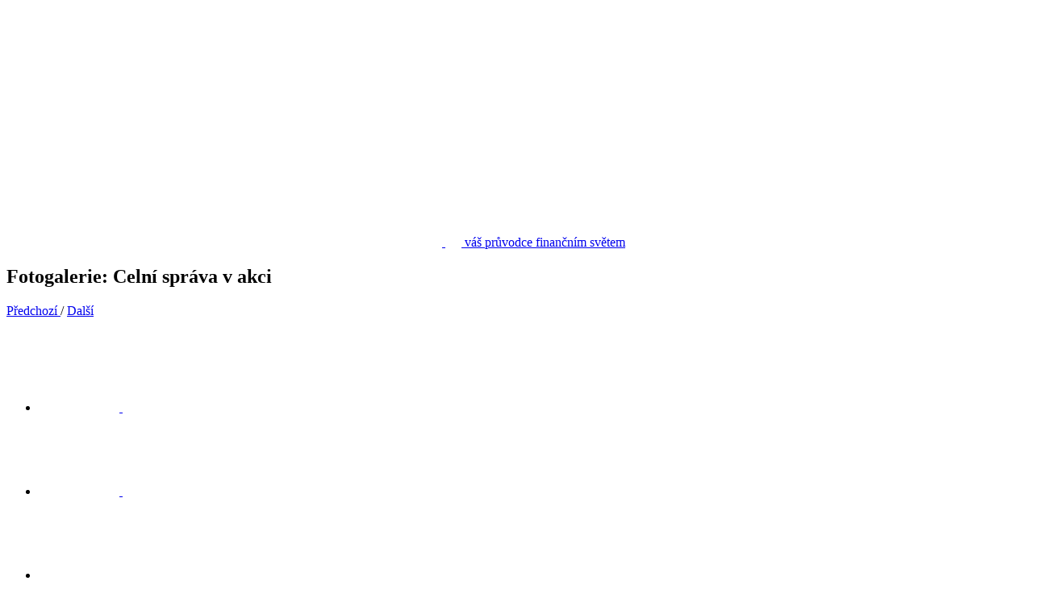

--- FILE ---
content_type: text/html; charset=utf-8
request_url: https://www.mesec.cz/galerie/celni-sprava-v-akci/
body_size: 13933
content:
<!DOCTYPE html>
<html id="css" class="js-inactive design-html--has-footer-at-bottom design-html"  prefix="og: http://opengraphprotocol.org/schema/" prefix="fb: http://www.facebook.com/2008/fbml" >
<head>
<meta charset="utf-8">
<title>Fotogalerie: Celní správa v akci - Měšec.cz</title>
<meta name="viewport" content="width=device-width, initial-scale=1, minimum-scale=1">
<meta name="apple-mobile-web-app-capable" content="yes">
<meta name="apple-mobile-web-app-status-bar-style" content="black">
<meta name="description" content="Celní správa v akci z galerie na Měšec.cz">
<meta name="robots" content="index, follow, max-image-preview:large">
<meta name="DC.Identifier" content="(SCHEME=ISSN) 1213-4414">
<meta property="og:title" content="Fotogalerie: Celní správa v akci - Měšec.cz">
<meta property="og:image" content="https://i.iinfo.cz/images/147/celni-sprava-v-akci-1.jpg">
<meta property="og:url" content="https://www.mesec.cz/galerie/celni-sprava-v-akci/">
<meta property="og:description" content="Malou trafiku připomínal rodinný dům ve Valašském Meziříčí, když do něj vstoupili zlínští celníci v rámci provádění domovní prohlídky. Tou vyústila déle připravovaná akce, při které celníci zajistili 100 860 ks cigaret bez platných tabákových nálepek a 24 kg řezaného tabáku. Pokud by se cigarety a tabák dostaly na český trh, státu by vznikla škoda 361137,- Kč na nezaplacené spotřební dani. Jedná se o další případ záchytu nezdaněných cigaret ve Zlínském kraji.">
<meta property="og:site_name" content="Měšec.cz">
<meta property="og:type" content="article">
<meta property="fb:app_id" content="209941249021877">
<link rel="apple-touch-icon" sizes="180x180" href="https://i.iinfo.cz/sh/favicon/mesec-cz/apple-touch-icon.png">
<link rel="icon" type="image/png" sizes="32x32" href="https://i.iinfo.cz/sh/favicon/mesec-cz/favicon-32x32.png">
<link rel="icon" type="image/png" sizes="16x16" href="https://i.iinfo.cz/sh/favicon/mesec-cz/favicon-16x16.png">
<link rel="manifest" href="https://i.iinfo.cz/sh/favicon/mesec-cz/manifest.json">
<link rel="mask-icon" href="https://i.iinfo.cz/sh/favicon/mesec-cz/safari-pinned-tab.svg" color="#12513e">
<link rel="shortcut icon" href="https://i.iinfo.cz/sh/favicon/mesec-cz/favicon.ico">
<meta name="msapplication-TileColor" content="#ffffff">
<meta name="msapplication-TileImage" content="https://i.iinfo.cz/sh/favicon/mesec-cz/mstile-144x144.png">
<meta name="msapplication-config" content="https://i.iinfo.cz/sh/favicon/mesec-cz/browserconfig.xml">
<meta name="theme-color" content="#ffffff"> 
<script>
document.getElementsByTagName('html')[0].className = document.getElementsByTagName('html')[0].className.replace('js-inactive', '') + ' js-active';
</script><script>
try {
var iinfo = iinfo || {};
iinfo.browser = iinfo.browser || {};
iinfo.browser.isIE11orEdge = "-ms-scroll-limit" in document.documentElement.style && "-ms-ime-align" in document.documentElement.style;
iinfo.browser.isEdge = /x64|x32/ig.test(window.navigator.userAgent); 
iinfo.browser.isIE11 = (iinfo.browser.isIE11orEdge && !iinfo.browser.isEdge);
if (iinfo.browser.isIE11) {
document.getElementsByTagName('html')[0].className += ' design-html--isIE11';
}
} catch (e) {
}
</script>

<link rel="stylesheet" type="text/css" href="//f.mesec.cz/webtemp/cssloader-ff2fe490f9df.css?t=1768465003"> 
<link rel="canonical" href="https://www.mesec.cz/galerie/celni-sprava-v-akci/"><link rel="dns-prefetch" href="//i.iinfo.cz">
<link rel="dns-prefetch" href="//f.mesec.cz/">
<script>
iinfo.urls = iinfo.urls || {};
iinfo.urls.gallery = iinfo.urls.gallery || {};
iinfo.urls.gallery.index = "/galerie/";
</script>

<script>
var iinfo = iinfo || {};
iinfo.urls = iinfo.urls || {};
iinfo.urls.imgSharedUrl = "https://i.iinfo.cz/sh/";
iinfo.urls.imgRedSysUrl = "https://i.iinfo.cz/images/";
iinfo.adverts = iinfo.adverts || {};
iinfo.adverts.latteRendererDomain = "https://www.mesec.cz";
iinfo.adverts.countOfSidebarAdverts = 3;
iinfo.adverts.stickerMinHeight = 1000;
</script>



<script type="text/javascript" src="//f.mesec.cz/webtemp/jsloader-b982eec1e171.js?t=1768207075"></script>
<script>
var $jquery1_11 = $;
</script>

<script>
iinfo.debug.logger = new iinfo.debug.Logger(1);
(function () {
var sentryClient = new Sentry.BrowserClient({
dsn: 'https://1332f1e1376646e6aaf7e6bd5d7be41b:e6cf4be951284a40a6c38a6f997b900e@sentry.iinfo.cz/13',
integrations: [
new Sentry.Integrations.Dedupe(),
new Sentry.Integrations.ExtraErrorData(),
new Sentry.Integrations.FunctionToString(),
new Sentry.Integrations.UserAgent(),
],
});
var hub = Sentry.getCurrentHub();
hub.bindClient(sentryClient);
iinfo.debug.logger.setSentry(
hub,
40
);
})();

iinfo.adverts.cpex = iinfo.adverts.cpex || {};
iinfo.adverts.cpex.branding = iinfo.adverts.cpex.branding || {};
iinfo.adverts.cpex.branding.wrapper = iinfo.adverts.cpex.branding.wrapper || {};
iinfo.adverts.cpex.branding.wrapper.cssClass = "parter-cpex-branding-wrapper";
</script>

<script>
window.iinfoAds = [];
window.googletag = window.googletag || { cmd : []};
googletag.cmd.push(function () {
window.iinfoAds["leaderboard"] = googletag.defineSlot(
"/1013272/mesec/mesec_leaderboard",
[[970,100],[970,200],[2000,1400],[728,90],[320,100],[970,210],[998,200],[745,200],[1060,200],[930,180],[900,100]],
"iinfo-area-leaderboard")
.addService(googletag.pubads());
window.iinfoAds["big_rectangle"] = googletag.defineSlot(
"/1013272/mesec/mesec_big_rectangle",
[[970,100],[970,200],[970,300],[970,90],[930,180],[300,300],[300,250],[970,310],[970,210],[970,250],[970,130]],
"iinfo-area-big_rectangle")
.addService(googletag.pubads());
window.iinfoAds["halfpagead_spodni"] = googletag.defineSlot(
"/1013272/mesec/mesec_halfpagead_spodni",
[[300,300],[300,250],[250,250],[200,200],[300,600]],
"iinfo-area-halfpagead_spodni")
.addService(googletag.pubads());
window.iinfoAds["halfpagead_horni"] = googletag.defineSlot(
"/1013272/mesec/mesec_halfpagead_horni",
[[300,600],[160,600],[120,600],[300,250],[300,300]],
"iinfo-area-halfpagead_horni")
.addService(googletag.pubads());
window.iinfoAds["rectangle"] = googletag.defineSlot(
"/1013272/mesec/mesec_rectangle",
[[500,300],[300,300],[480,300],[300,250],[480,820],[480,320],[336,280]],
"iinfo-area-rectangle")
.addService(googletag.pubads());
window.iinfoAds["stickyboard"] = googletag.defineSlot(
"/1013272/mesec/mesec_stickyboard",
[[970,100],[612,90],[910,100]],
"iinfo-area-stickyboard")
.addService(googletag.pubads());
googletag.pubads().setTargeting("pageType", "gallery");
googletag.pubads().enableSingleRequest();
googletag.pubads().disableInitialLoad();
googletag.pubads().enableAsyncRendering();
googletag.enableServices();
});
</script>












<script type="text/javascript" src="//f.mesec.cz/webtemp/jsloader-97c1cad75e5d.js?t=1768207081"></script> 
<script>

document.addEventListener('DOMContentLoaded', function () {
var bodyPresenceTestElementId = 'js-body-presence-test-element';
if (document.getElementById(bodyPresenceTestElementId)) {
var bodyPresenceCheckTimeout = 500;
var bodyPresenceCheckMaxAttempts = 10;
var bodyPresenceCheckAttempts = 0;
var bodyPresenceCheckIntervalId = setInterval(function () {
bodyPresenceCheckAttempts = bodyPresenceCheckAttempts + 1;
if (document.getElementById(bodyPresenceTestElementId) === null) {
// Testovací element se ztratil, něco jej přepsalo
var bodyPresenceCheckLogObject = {
'0_sasTrackerRr': iinfo.adverts.sas.sas.sasTracker.rr,
'1_pbjsGetAllWinningBids': null,
'2_documentElementInnerHTML': document.documentElement.innerHTML,
};
if (window['pbjs']) {
bodyPresenceCheckLogObject['1_pbjsGetAllWinningBids'] = window['pbjs'].getAllWinningBids();
}
iinfo.debug.logger.log(iinfo.debug.Logger.LEVEL_ERROR, 'Body element was rewritten', bodyPresenceCheckLogObject);
clearInterval(bodyPresenceCheckIntervalId);
return;
}
if (bodyPresenceCheckAttempts >= bodyPresenceCheckMaxAttempts) {
// Vyčerpán maximální počet kontrol, nebude se dál zatěžovat prohlížeč
clearInterval(bodyPresenceCheckIntervalId);
}
}, bodyPresenceCheckTimeout);
}
});
iinfo.toggleContents = iinfo.toggleContents || [];
iinfo.toggleContents.push(new iinfo.ToggleContent());
iinfo.toggleContents[iinfo.toggleContents.length - 1].initialize();
iinfo.redirectEvents = iinfo.redirectEvents || [];
iinfo.redirectEvents.push(new iinfo.RedirectEvent());
iinfo.redirectEvents[iinfo.redirectEvents.length - 1].initialize();
iinfo.adverts.sas.sklikBiding.initialize();
</script>
<script>
window.cpexCmpSubscriptionConfig = {
enabled: false,
}
</script>
<script>
const CMP_CONFIG = {
sharedSubscription: {
isSubscribed: false,
monthPrice: 199,
subscribeUrl: "https://www.iinfo.cz/bez-reklam/",
headline: null,
text: null,
},
localSubscription: null,
isLoggedIn: false,
loginUrl: "/prihlasit/?refUrl=https%3A%2F%2Fwww.mesec.cz%2Fgalerie%2Fcelni-sprava-v-akci%2F",
cookiesUrl: "/redakce/politika-k-souborum-cookies/",
serverTextName: "Měšec.cz",
serversList: "Lupa.cz, Cnews.cz, Měšec.cz, Podnikatel.cz, Euro.cz, Autobible.cz, Vitalia.cz, Zdraví.Euro.cz, Slunečnice.cz, Stahuj.cz, Finance.cz",
logo: {
url: "https://i.iinfo.cz/sh/" + 'projects/' + "mesec-cz" + '/logo--default.svg',
// width: 200,
// height: 'auto',
},
secondaryLogo: {
url: "https://i.iinfo.cz/sh/" + 'projects/iinfo-cz/logo--default.svg',
// width: 110,
// height: 'auto',
}
};
</script>

<script type="text/javascript" src="//f.mesec.cz/webtemp/jsloader-d9387c3bfde2-cpex-cmp.js?t=1768207072"></script>
<script>
</script>
<script>
(function () {
function loadScript(url, name) {
var script = document.createElement('script')
script.src = url
script.fetchPriority = 'high'
document.head.appendChild(script)
}
// R2B2 skript pro HB
loadScript('//delivery.r2b2.cz/hb/ii/' + "mesec.cz")
// cpexPackage
window.cpexPackageConfig = {
publisherSettingsPath: 'https://cdn.cpex.cz/settings/' + isOn('stageSetPub', 'stage', 'production') + '/iinfo.js',
websiteSettingsPath: 'https://cdn.cpex.cz/settings/' + isOn('stageSetWeb', 'stage', 'production') + '/iinfo/' + "mesec.cz" + '.js',
errorPath: ''
}
function isOn(keyword, on, off) {
return window.location.href.indexOf(keyword) > -1 ? on : off
}
loadScript('https://cdn.cpex.cz/' + isOn('stagePackage', 'stage/', '') + 'package/cpex-package' + isOn('debug', '.js', '.min.js'))
})()
</script>
<script type="text/javascript">
var dataLayer = dataLayer || [];
dataLayer.push({"stranka":{"typ":"Shared:Gallery:View","nazev":"","url":"https:\/\/www.mesec.cz\/galerie\/celni-sprava-v-akci\/","404":false}});
dataLayer.push({"vcerejsiOtvirak":{"titulek":"\u010cerstv\u00e9 maminky si v\u00a0\u0161estined\u011bl\u00ed sn\u00e1ze \u0159eknou o\u00a0pomoc. V\u00a0porodnici z\u00edskaj\u00ed \u017e\u00e1danky na n\u00e1v\u0161t\u011bvy porodn\u00ed asistentky","perex":"\u017deny po porodu sn\u00e1ze dos\u00e1hnou na bezplatnou pomoc porodn\u00edch asistentek, kter\u00e9 je nav\u0161t\u00edv\u00ed v\u00a0dom\u00e1c\u00edm prost\u0159ed\u00ed. Ot\u00e1zkou je, zda jich bude dost, aby mohly pomoci ka\u017ed\u00e9mu, kdo to bude pot\u0159ebovat.","url":"\/clanky\/cerstve-maminky-si-v-sestinedeli-snaze-reknou-o-pomoc-v-porodnici-ziskaji-zadanky-na-navstevy-porodni-asistentky\/","zobrazit":true}});
dataLayer.push({"isVisitorFromSeznam":false});
</script>
<script>(function(w,d,s,l,i){ w[l]=w[l]||[];w[l].push({'gtm.start':
new Date().getTime(),event:'gtm.js'});var f=d.getElementsByTagName(s)[0],
j=d.createElement(s),dl=l!='dataLayer'?'&l='+l:'';j.async=true;j.src=
'https://www.googletagmanager.com/gtm.js?id='+i+dl;f.parentNode.insertBefore(j,f);
})(window,document,'script','dataLayer',"GTM-KFCL2N");</script>
<script>
window.didomiOnReady = window.didomiOnReady || []
window.didomiOnReady.push(() => {
if (window.Didomi.getConfig().cookies?.group?.customDomain === 'privacy.cpex.cz') {
// save shared consent from privacy.cpex.cz
const consentStatus = Didomi.getCurrentUserStatus()
localStorage.setItem('cpex_consent_status', JSON.stringify(consentStatus))
} else {
// resave saved consent to own domain, after leaving group
const savedConsent = localStorage.getItem('cpex_consent_status')
if (savedConsent) {
Didomi.setCurrentUserStatus(JSON.parse(savedConsent))
localStorage.removeItem('cpex_consent_status')
}
}
})
</script>
</head>
<body class="design-page--is-desktop design-page--project-mesec-cz design-page design-body js-advert-branding-click-event js-advert-sas-position-mark-background gallery-branding">
 

<script type="text/javascript">
(function() {
	var cssLink = document.createElement('link');
	cssLink.rel = 'stylesheet';
	cssLink.type = 'text/css';
	cssLink.media = 'none';
	cssLink.href = '//f.mesec.cz/webtemp/cssloader-44b27106815f.css?t=1768465003';
	cssLink.onload = function () {
		cssLink.media = 'all';
		
	};

	document.getElementsByTagName('head')[0].appendChild(cssLink);
})();
</script>
<noscript>
<style type="text/css">
	@import url("//f.mesec.cz/webtemp/cssloader-44b27106815f.css?t=1768465003");
</style>
</noscript> 
 
 
 
<noscript><iframe src="https://www.googletagmanager.com/ns.html?id=GTM-KFCL2N" height="0" width="0" style="display: none; visibility: hidden;"></iframe></noscript>
<div class="js-advert-placeholder--branding js-advert-placeholder"></div>
<div
class="parter-cpex-branding-wrapper design-advert-background-outer-element design-page__content"
data-partner-cpex-branding-wrapper-z-index="0"
>
<script type="text/javascript">var iinfo = iinfo || {}
			iinfo.svgSprite = iinfo.svgSprite || {}
			iinfo.svgSprite.fractionUrl = 'mesec-cz'
			iinfo.svgSprite.completeUrl = '//f.mesec.cz/webtemp/svgloader-c9a65e76103a-default.svg'
			iinfo.svgSprite.revision = 1765788340
</script> <script type="text/javascript" src="//f.mesec.cz/webtemp/jsloader-4b19d54c45a5-sprite.js?t=1768207071"></script><div class="design-page__content">


<div class="design-page__content-row--minimal design-page__content-row">
<div class="leaderboard-dynamic-height-wrapper">
<div
class=" design-advert-placeholder--leaderboard design-advert-placeholder"
style="min-height:200px"
>
<div
class="js-advert-position-mark-leaderboard js-advert design-advert--position-mark-leaderboard design-advert--custom-marker design-advert--type-sas element-print-hidden design-advert"
aria-hidden="true"
data-advert-marker="reklama"
data-advert-position-mark="leaderboard"
data-advert-type="ga"
data-advert-has-list-item-image="false"
data-advert-is-generation-of-semantic-list-enabled="false"
data-advert-wrapper-list-css-class=""
data-advert-is-nested-in-semantic-list="false"
data-advert-is-nested-in-semantic-list-item="false"
style="max-width: 970px;"
>
<div class="design-advert__content">
<div class="design-advert__content-inner">
<div
id="iinfo-area-leaderboard"
class="js-advert__content design-advert__content-inner-2"
data-advert-position-mark="leaderboard"
data-advert-sas-name="leaderboard"
data-advert-sas-size="970x100,970x200,2000x1400,728x90,320x100,970x210,998x200,745x200,1060x200,930x180,900x100"
></div>

</div>
<br>
</div>
</div>
</div>
</div>
 
 
<!-- MODULE Header Gallery START -->
<nav class="mdl-header-gallery">
<div class="b-header-container">
<div class="b-header-logo">
<a class="design-navigation__logo" href="/" title="Návrat na titulní stránku">
<span class="design-navigation__logo-content design-svg--logo--mesec-cz design-svg--logo design-svg">
<span class="design-svg__content design-svg-element">
<canvas class="design-svg-element__canvas" width="540.353" height="98.104"></canvas>
<svg
class="design-svg-element__content"
xmlns="http://www.w3.org/2000/svg"
viewBox="0 0 540.353 98.104"
width="20"
height="20"
preserveAspectRatio=""
>
<path fill="#fff" d="M0.488,29.64C0.488,24.385,0,20.972,0,20.446c0-0.786,0.521-1.313,1.311-1.313h13.134
c0.521,0,1.178,0.526,1.314,1.313l-0.037,4.862c0,0,5.777-7.488,17.594-7.488c12.743,0,19.698,3.417,23.116,10.504
c2.101-2.887,8.402-10.504,20.226-10.504c21.009,0,26.262,9.187,26.262,28.892v36.771c0,0.786-0.524,1.314-1.314,1.314H88.475
c-0.786,0-1.314-0.528-1.314-1.314V46.711c0-13.132-3.942-15.761-10.503-15.761c-11.558,0-17.073,5.251-17.073,15.761v36.771
c0,0.786-0.524,1.314-1.317,1.314H45.137c-0.786,0-1.311-0.528-1.311-1.314V46.711c0-13.132-3.939-15.761-10.509-15.761
c-11.817,0-17.07,5.251-17.07,15.761v36.771c0,0.786-0.524,1.314-1.314,1.314H1.798c-0.783,0-1.311-0.528-1.311-1.314V29.64z"></path>
<path fill="#fff" d="M146.727,17.951c-26.79,0-32.829,15.233-32.829,34.013c0,18.782,5.907,34.14,34.143,34.14
c11.817,0,21.009-2.621,21.009-2.621c0.79-0.133,1.185-0.657,1.317-1.314c0,0,1.314-10.114,1.314-10.509
c0-0.787-0.528-1.312-1.314-1.312c-0.66,0-11.823,2.629-22.326,2.629c-13.134,0-16.678-6.04-17.73-14.448h43.992
c0.79,0,1.447-0.657,1.447-1.312v-5.253C175.75,28.324,165.376,17.951,146.727,17.951z M130.311,45.399
c0.919-8.274,3.939-14.448,16.416-14.448c9.192,0,12.474,7.095,13.001,14.448H130.311z"></path>
<path fill="#fff" d="M212.962,72.977c5.781,0,7.881-1.839,7.881-5.257c0-4.201-3.939-5.91-10.506-7.878
c-11.953-3.544-24.954-8.405-24.954-23.64c0-11.158,7.221-18.382,23.644-18.382c11.817,0,21.009,2.626,21.009,2.626
c0.657,0.262,1.185,0.79,1.314,1.311c0,0,1.314,9.983,1.314,10.508c0,0.786-0.527,1.314-1.314,1.314
c-0.657,0-11.163-2.628-22.323-2.628c-5.256,0-7.881,1.842-7.881,5.251c0,4.203,3.939,5.914,10.503,7.879
c11.953,3.549,24.951,8.274,24.951,23.639c0,10.506-8.535,18.384-23.637,18.384c-14.445,0-24.951-3.936-24.951-3.936
c-0.657-0.266-1.185-0.789-1.314-1.311c0,0-1.314-9.985-1.314-10.51c0-0.789,0.527-1.313,1.314-1.313
C187.354,69.035,201.145,72.977,212.962,72.977z"></path>
<path fill="#fff" d="M261.732,58.529c1.052,8.408,4.596,14.448,17.73,14.448c10.506,0,21.669-2.629,22.319-2.629
c0.793,0,1.317,0.524,1.317,1.312c0,0.395-1.317,10.509-1.317,10.509c-0.129,0.657-0.521,1.182-1.311,1.314
c0,0-9.192,2.621-21.009,2.621c-28.236,0-34.146-15.357-34.146-34.14c0-18.78,6.043-34.013,32.829-34.013
c18.649,0,29.022,10.373,29.022,34.013v5.253c0,0.654-0.653,1.312-1.443,1.312H261.732z M261.732,45.399h29.418
c-0.524-7.354-3.813-14.448-13.005-14.448C265.671,30.951,262.655,37.125,261.732,45.399z"></path>
<path fill="#fff" d="M397.196,5.986c5.29,0,9.487,4.2,9.487,9.486c0,5.288-4.197,9.491-9.487,9.491
c-5.286,0-9.487-4.203-9.487-9.491C387.709,10.186,391.91,5.986,397.196,5.986z"></path>
<path fill="#fff" d="M397.196,43.001c5.29,0,9.487,4.203,9.487,9.494c0,5.276-4.197,9.48-9.487,9.48
c-5.286,0-9.487-4.204-9.487-9.48C387.709,47.205,391.91,43.001,397.196,43.001z"></path>
<path fill="#fff" d="M397.196,79.139c5.29,0,9.487,4.197,9.487,9.48c0,5.286-4.197,9.484-9.487,9.484
c-5.286,0-9.487-4.198-9.487-9.484C387.709,83.336,391.91,79.139,397.196,79.139z"></path>
<path fill="#fff" d="M474.813,71.66c0,0,1.312,9.981,1.312,10.509c0,0.657-0.524,1.182-1.312,1.314
c-1.055,0.392-10.9,2.621-19.701,2.621c-28.89,0-34.143-15.357-34.143-34.14c0-18.78,5.253-34.145,34.143-34.145
c9.853,0,18.385,3.938,18.385,3.938c0.656,0.265,1.181,0.79,1.316,1.315c0,0,1.312,9.979,1.312,10.506
c0,0.787-0.524,1.316-1.312,1.316c-0.66,0-10.506-3.944-19.701-3.944c-16.412,0-18.387,9.063-18.387,21.014
c0,11.953,3.285,21.013,18.387,21.013c9.853,0,17.728-2.629,18.385-2.629C474.153,70.348,474.678,70.873,474.813,71.66z"></path>
<path fill="#fff" d="M539.035,71.66h-33.725c0.915-1.649,3.274-4.311,3.274-4.311l-0.006-0.007l29.132-33.974
c0.13-0.127,0.653-0.788,0.653-1.315V21.548c0-0.788-0.523-1.313-1.307-1.313h-32.066v-0.038h-16.459
c-0.79,0-1.185,0.529-1.314,1.317l-1.311,10.502c0,0.785,0.524,1.313,1.311,1.313h17.299v0.038h14.008
c-1.042,1.429-2.337,2.892-2.337,2.892s0.007,0.008,0.011,0.008L485.848,71.66c-0.392,0.524-0.653,0.793-0.653,1.317v10.506
c0,0.786,0.523,1.314,1.313,1.314h51.217c0.79,0,1.185-0.528,1.311-1.314l1.317-10.506C540.353,72.184,539.828,71.66,539.035,71.66z
"></path>
<path fill="#fff" d="M145.127,5.947h-0.02l-1.039-1.328l-3.272-4.174l-0.03-0.04C140.584,0.165,140.299,0,139.97,0h-10.151
c-0.544,0-0.989,0.445-0.989,0.991c0,0.247,0.096,0.466,0.246,0.64l0.066,0.078l10.921,11.812l0.199,0.216
c0.176,0.141,0.388,0.229,0.624,0.229c0.01,0,0.02-0.003,0.03-0.003c0.06-0.007,0.12-0.015,0.179-0.019
c1.51-0.172,3.046-0.262,4.616-0.269V6.284C145.459,6.28,145.253,6.144,145.127,5.947z M161.6,0h-10.147
c-0.329,0-0.614,0.165-0.796,0.405l-0.027,0.04l-3.272,4.174l-1.042,1.328h-0.02c-0.126,0.197-0.335,0.333-0.584,0.337v7.392
c1.57,0.006,3.106,0.096,4.616,0.269c0.056,0.003,0.119,0.012,0.176,0.019c0.013,0,0.02,0.003,0.033,0.003
c0.235,0,0.451-0.088,0.621-0.229l0.202-0.216l10.917-11.812l0.07-0.078c0.146-0.174,0.246-0.393,0.246-0.64
C162.592,0.445,162.144,0,161.6,0z"></path>
<path fill="#fff" d="M209.597,5.947h-0.02l-1.039-1.328l-3.272-4.174l-0.033-0.04C205.054,0.165,204.769,0,204.443,0h-10.151
c-0.547,0-0.992,0.445-0.992,0.991c0,0.247,0.096,0.466,0.246,0.64l0.066,0.078l10.921,11.812l0.199,0.216
c0.172,0.141,0.388,0.229,0.624,0.229c0.01,0,0.02-0.003,0.03-0.003c0.06-0.007,0.119-0.015,0.182-0.019
c1.503-0.172,3.046-0.262,4.613-0.269V6.284C209.932,6.28,209.72,6.144,209.597,5.947z M226.073,0h-10.158
c-0.322,0-0.611,0.165-0.79,0.405l-0.03,0.04l-3.272,4.174l-1.039,1.328h-0.02c-0.126,0.197-0.335,0.333-0.584,0.337v7.392
c1.566,0.006,3.106,0.096,4.616,0.269c0.06,0.003,0.12,0.012,0.176,0.019c0.01,0,0.02,0.003,0.03,0.003
c0.242,0,0.455-0.088,0.624-0.229l0.203-0.216l10.917-11.812l0.066-0.078c0.153-0.174,0.246-0.393,0.246-0.64
C227.059,0.445,226.61,0,226.073,0z"></path>
<path fill="#fff" d="M370.268,71.66c0,0,1.311,9.981,1.311,10.509c0,0.657-0.521,1.182-1.311,1.314
c-1.052,0.392-10.895,2.621-19.698,2.621c-28.893,0-34.143-15.357-34.143-34.14c0-18.78,5.25-34.145,34.143-34.145
c9.85,0,18.388,3.938,18.388,3.938c0.657,0.265,1.181,0.79,1.311,1.315c0,0,1.311,9.979,1.311,10.506
c0,0.787-0.521,1.316-1.311,1.316c-0.653,0-10.503-3.944-19.698-3.944c-16.416,0-18.384,9.063-18.384,21.014
c0,11.953,3.282,21.013,18.384,21.013c9.85,0,17.73-2.629,18.388-2.629S370.138,70.873,370.268,71.66z"></path>

</svg>
</span>
</span>
<span class="element-non-critical design-navigation__logo-content-additional">
váš průvodce finančním světem
</span>
</a>
</div>
<div class="b-header-gallery-controls">
<div class="b-header-photo-title">
<h1 class="spc-photo-heading">
Fotogalerie: Celní správa v akci
</h1>
</div>
<div class="b-header-gallery-pagination js-gallery-pagination-wrapper">
<a class="spc-gallery-photo-btn-previous js-gallery-pagination-btn-prev" href="#">
<span class="element-blind-user">Předchozí</span>
</a>
<span class="spc-gallery-photo-current js-gallery-pagination-current"></span><span class="design-pagination__separator">/</span><span class="js-gallery-pagination-total"></span>
<a class="spc-gallery-photo-btn-next js-gallery-pagination-btn-next" href="#">
<span class="element-blind-user">Další</span>
</a>
</div>
</div>
<div class="b-header-icons">
<ul class="b-header-icon-list">
<li class="b-header-icon-item">
<a class="spc-header-icon-link spc-icon-x" href="https://twitter.com/share?text=Super+fotky+Celn%C3%AD+spr%C3%A1va+v+akci+%40mesec&amp;url=https%3A%2F%2Fwww.mesec.cz%2Fgalerie%2Fcelni-sprava-v-akci%2F" data-path="https://twitter.com/share?text=Super+fotky+Celn%C3%AD+spr%C3%A1va+v+akci+%40mesec&amp;url=https%3A%2F%2Fwww.mesec.cz" target="_blank" title="Sdílejte na síti X">
<span class="icon--back icon element-non-critical design-svg-element">
<canvas class="design-svg-element__canvas" width="100" height="100"></canvas>
<svg
class="design-svg-element__content"
xmlns="http://www.w3.org/2000/svg"
viewBox="0 0 100 100"
width="20"
height="20"
preserveAspectRatio="xMidYMid meet"
>
<use xlink:href="#svg-sprite-x-icon"></use>
</svg>
</span>
</a>
</li>
<li class="b-header-icon-item">
<a class="spc-header-icon-link spc-icon-facebook" href="https://www.facebook.com/share.php?u=https%3A%2F%2Fwww.mesec.cz%2Fgalerie%2Fcelni-sprava-v-akci%2F" data-path="https://www.facebook.com/share.php?u=https%3A%2F%2Fwww.mesec.cz" target="_blank" title="Sdílejte na Facebooku">
<span class="icon--back icon element-non-critical design-svg-element">
<canvas class="design-svg-element__canvas" width="100" height="100"></canvas>
<svg
class="design-svg-element__content"
xmlns="http://www.w3.org/2000/svg"
viewBox="0 0 100 100"
width="20"
height="20"
preserveAspectRatio="xMidYMid meet"
>
<use xlink:href="#svg-sprite-social-facebook"></use>
</svg>
</span>
</a>
</li>
<li class="b-header-icon-item">
<a class="spc-header-icon-link spc-icon-zoom" href="#" target="_blank" title="Zobrazit obrázek v plné velikosti">
<span class="icon--all-galleries icon element-non-critical design-svg-element">
<canvas class="design-svg-element__canvas" width="100" height="100"></canvas>
<svg
class="design-svg-element__content"
xmlns="http://www.w3.org/2000/svg"
viewBox="0 0 100 100"
width="20"
height="20"
preserveAspectRatio="xMidYMid meet"
>
<use xlink:href="#svg-sprite-fullsize"></use>
</svg>
</span>
</a>
</li>
<li class="b-header-icon-item">
<a class="spc-header-icon-link spc-icon-gallery" href="/galerie/" title="Všechny galerie">
<span class="icon--all-galleries icon element-non-critical design-svg-element">
<canvas class="design-svg-element__canvas" width="100" height="100"></canvas>
<svg
class="design-svg-element__content"
xmlns="http://www.w3.org/2000/svg"
viewBox="0 0 100 100"
width="20"
height="20"
preserveAspectRatio="xMidYMid meet"
>
<use xlink:href="#svg-sprite-galleries-all"></use>
</svg>
</span>
</a>
</li>
<li class="b-header-icon-item">
<a class="spc-header-icon-link spc-icon-back" href="https://www.mesec.cz/clanky/stat-vas-chce-chranit-pred-kourenim-co-vas-ceka/" title="Zpět na článek">
<span class="icon--back icon element-non-critical design-svg-element">
<canvas class="design-svg-element__canvas" width="100" height="100"></canvas>
<svg
class="design-svg-element__content"
xmlns="http://www.w3.org/2000/svg"
viewBox="0 0 100 100"
width="20"
height="20"
preserveAspectRatio="xMidYMid meet"
>
<use xlink:href="#svg-sprite-back"></use>
</svg>
</span>
</a>
</li>
</ul>
</div>
</div>
</nav>
<!-- MODULE Header Gallery END -->
</div>
<script type="text/javascript" src="//f.mesec.cz/webtemp/jsloader-5166155b860a.js?t=1768207073"></script>
<script>
iinfo.gallery = new Gallery();
</script>
<div class="design-page__content-row">
<div class="js-layout-main layout-main--without-sidebar layout-main">
<h1 class="design-heading--gallery-title design-heading--level-1 design-heading design-navigation__gallery-headline--mobile">
Fotogalerie: Celní správa v akci
</h1>
<div class="design-navigation__pagination design-navigation__pagination--mobile">
<div class="js-element-invisible design-pagination--arrows--default design-pagination--arrows design-pagination js-gallery-pagination-wrapper">
<a class="design-pagination__button--left-arrow design-pagination__button js-gallery-pagination-btn-prev" href="#">
<span class="element-blind-user">Předchozí</span>
</a>
<span class="design-pagination__current js-gallery-pagination-current"></span><span class="design-pagination__separator">/</span><span class="design-pagination__total js-gallery-pagination-total"></span>
<a class="design-pagination__button--right-arrow design-pagination__button js-gallery-pagination-btn-next" href="#">
<span class="element-blind-user">Následující</span>
</a>
</div>
</div>
<div class="layout-columns layout-main__content">
<div class="layout-columns__item--main layout-columns__item">

<div class="js-gallery-image-wrapper">
<div class="design-gallery-image">
<div id="adsGalleryDesktop" style="display: none;" data-interval-type="once" data-hide-in-seconds="5" data-interval-count="5">
<div class="ads-gallery-option-container">
<div id="hideBtn"><a href="#">ZAVŘÍT REKLAMU</a> </div>
<script async src="https://pagead2.googlesyndication.com/pagead/js/adsbygoogle.js?client=ca-pub-4771975420977819"
     crossorigin="anonymous"></script>
<!-- Google Adsense - Mesec.cz - Galerie - 2022 -->
<ins class="adsbygoogle"
     style="display:inline-block;width:300px;height:250px"
     data-ad-client="ca-pub-4771975420977819"
     data-ad-slot="2789676959"></ins>
<script>
     (adsbygoogle = window.adsbygoogle || []).push({});
</script>
</div>
</div>
<div id="adsGalleryCounterWrapper" style="display: none;">FOTOGALERIE BUDE POKRAČOVAT ZA <span id="adsGalleryCounter">5 s</span></div>
<div class="design-gallery-image__content">
<div class="design-gallery-image__row--image design-gallery-image__row">
<div class="design-navigation__pagination design-navigation__pagination--mobile-image">
<div class="js-element-invisible design-pagination--arrows--default design-pagination--arrows design-pagination js-gallery-pagination-wrapper">
<a class="design-pagination__button--left-arrow design-pagination__button js-gallery-pagination-btn-prev" href="/galerie/celni-sprava-v-akci/">
<span class="element-blind-user">Předchozí</span>
</a>
<a class="design-pagination__button--right-arrow design-pagination__button js-gallery-pagination-btn-next" href="/galerie/celni-sprava-v-akci/1/">
<span class="element-blind-user">Následující</span>
</a>
</div>
</div>
<div id="0" class="design-gallery-image__image">
<img class="js-gallery-image design-gallery-image__image-content" src="https://i.iinfo.cz/images/147/celni-sprava-v-akci-1.jpg" width="1296" height="864" alt="Malou trafiku připomínal rodinný dům ve Valašském Meziříčí, když do něj vstoupili zlínští celníci v rámci provádění domovní prohlídky. Tou vyústila déle připravovaná akce, při které celníci zajistili 100 860 ks cigaret bez platných tabákových nálepek a 24 kg řezaného tabáku. Pokud by se cigarety a tabák dostaly na český trh, státu by vznikla škoda 361137,- Kč na nezaplacené spotřební dani. Jedná se o další případ záchytu nezdaněných cigaret ve Zlínském kraji.">
<a class=" js-gallery-image-navigation--next js-gallery-image-navigation design-arrow--next design-arrow" href="/galerie/celni-sprava-v-akci/1/">Další</a>
<a class=" js-element-hidden  js-gallery-image-navigation--previous js-gallery-image-navigation design-arrow--previous design-arrow" href="/galerie/celni-sprava-v-akci/">Předchozí</a>
</div>
<div class="design-box--links design box">
<div class="shareGallery">
<h3 class="shareGallery__headline">Sdílet galerii</h3>
<div class="shareGallery__items">
<a class="facebook" href="https://www.facebook.com/share.php?u=https%3A%2F%2Fwww.mesec.cz%2Fgalerie%2Fcelni-sprava-v-akci%2F" target="_blank">
<img src="https://i.iinfo.cz/sh/gallery/facebook.png" width="55" height="55" alt="Sdílejte na Facebooku">
</a>
<a class="" href="https://twitter.com/share?text=Super+fotky+Celn%C3%AD+spr%C3%A1va+v+akci+%40mesec&amp;url=https%3A%2F%2Fwww.mesec.cz%2Fgalerie%2Fcelni-sprava-v-akci%2F" target="_blank">
<img src="https://i.iinfo.cz/sh/x.svg" width="55" height="55" alt="Sdílejte na síti X">
</a>
</div>
</div>
<div class="design-gallery-backlink">
<a href="https://www.mesec.cz/clanky/stat-vas-chce-chranit-pred-kourenim-co-vas-ceka/">Zobrazit článek k této galerii</a>
</div>
<div class="otherGalleries">
<h3>Další galerie</h3>
<ul>
<li>
<a href="/galerie/dobijeni-uctu-v-air-bank-pomoci-platebni-karty/">
<span class="crop">
<img src="https://i.iinfo.cz/images/38/dobijeni-uctu-air-bank-pres-apple-google-pay-1-thumb.jpg" title="Dobíjení účtu v Air Bank pomocí platební karty" alt="Dobíjení účtu v Air Bank pomocí platební karty" style="top: -10px; left: 62.5px;">
</span>
<span class="title">Dobíjení účtu v Air Bank pomocí platební karty</span>
</a>
</li>
<li>
<a href="/galerie/navyseni-limitu-pro-twisto/">
<span class="crop">
<img src="https://i.iinfo.cz/images/342/twisto-overeni-bank-id-1-thumb.png" title="Navýšení limitu pro Twisto" alt="Navýšení limitu pro Twisto" style="top: 32.5px; left: -60px;">
</span>
<span class="title">Navýšení limitu pro Twisto</span>
</a>
</li>
<li>
<a href="/galerie/vzp-phishing/">
<span class="crop">
<img src="https://i.iinfo.cz/images/174/phishing-vzp-6-thumb.png" title="VZP phishing" alt="VZP phishing" style="top: 22.5px; left: -60px;">
</span>
<span class="title">VZP phishing</span>
</a>
</li>
<li>
<a href="/galerie/creditas-one/">
<span class="crop">
<img src="https://i.iinfo.cz/images/325/creditas-one-4-thumb.png" title="CREDITAS One" alt="CREDITAS One" style="top: -10px; left: -50.5px;">
</span>
<span class="title">CREDITAS One</span>
</a>
</li>
<li>
<a href="/galerie/turecko-a-cesta-autem/">
<span class="crop">
<img src="https://i.iinfo.cz/images/386/turecko-thumb.jpg" title="Turecko a cesta autem" alt="Turecko a cesta autem" style="top: 21px; left: -60px;">
</span>
<span class="title">Turecko a cesta autem</span>
</a>
</li>
<li>
<a href="/galerie/ceska-sporitelna-otevrela-prvni-nonstop-pobocku-future-lab/">
<span class="crop">
<img src="https://i.iinfo.cz/images/282/ceska-sporitelna-future-lab-6-thumb.jpg" title="Česká spořitelna otevřela první nonstop pobočku Future Lab" alt="Česká spořitelna otevřela první nonstop pobočku Future Lab" style="top: 21px; left: -60px;">
</span>
<span class="title">Česká spořitelna otevřela první nonstop pobočku Future Lab</span>
</a>
</li>
</ul>
</div>
<div class="otherArticles">
<h3>Nejnovější články</h3>
<ul>
<li>
<a href="/clanky/cerstve-maminky-si-v-sestinedeli-snaze-reknou-o-pomoc-v-porodnici-ziskaji-zadanky-na-navstevy-porodni-asistentky/">
Čerstvé maminky si v šestinedělí snáze řeknou o pomoc. V porodnici získají žádanky na návštěvy porodní asistentky
</a>
</li>
<li>
<a href="/clanky/bitcoin-pro-zacatecniky-jak-a-co-s-nim-zaplatite/">
Bitcoin pro začátečníky: Jak a co s ním zaplatíte
</a>
</li>
<li>
<a href="/clanky/inflace-v-cesku-2025-pod-lupou-prehledne-grafy-ukazuji-kdy-ceny-rostly-a-kdy-klesaly/">
Inflace v Česku 2025 pod lupou: Přehledné grafy ukazují, kdy ceny rostly a kdy klesaly
</a>
</li>
<li>
<a href="/clanky/politici-chteji-aby-nam-penzijko-vydelavalo-vic-porovnavaji-nesrovnatelne-haji-se-penzijni-spolecnosti/">
Politici chtějí, aby penzijko vydělávalo víc. Porovnávají nesrovnatelné, hájí se penzijní společnosti
</a>
</li>
<li>
<a href="/clanky/jak-se-pocitaji-exekucni-srazky-ze-mzdy-ci-duchodu-priklady/">
Jak se počítají exekuční srážky ze mzdy či důchodu? (PŘÍKLADY)
</a>
</li>
<li>
<a href="/clanky/satoshi-nakamoto-autori-nove-knihy-se-domnivaji-ze-vypatrali-identitu-tvurce-bitcoinu/">
Satoshi Nakamoto: Autoři nové knihy se domnívají, že vypátrali identitu tvůrce bitcoinu
</a>
</li>
</ul>
</div>
</div>

</div>
<div class="design-gallery-image__row--details design-gallery-image__row">
<div class="design-gallery-image__row-content">
<span class="design-gallery-image-description">
<span class="design-gallery-image-edit">
</span>
<span class="js-gallery-image-description">
Malou trafiku připomínal rodinný dům ve Valašském Meziříčí, když do něj vstoupili zlínští celníci v rámci provádění domovní prohlídky. Tou vyústila déle připravovaná akce, při které celníci zajistili 100 860 ks cigaret bez platných tabákových nálepek a 24 kg řezaného tabáku. Pokud by se cigarety a tabák dostaly na český trh, státu by vznikla škoda 361137,- Kč na nezaplacené spotřební dani. Jedná se o další případ záchytu nezdaněných cigaret ve Zlínském kraji.
</span>
<a class="design-gallery-backlink" href="https://www.mesec.cz/clanky/stat-vas-chce-chranit-pred-kourenim-co-vas-ceka/">Více v článku</a>
<span class="js-gallery-image-copyright design-gallery-image-copyright">
<a href="http://www.celnisprava.cz">Celní správa ČR</a>
</span>
</span>
</div>
</div>
</div>
</div>
</div>
<script>
iinfo.gallery.defaultCopyright = "© Internet Info";
(function () {
var galleryItem = {};
galleryItem = {"gallery_id":3982,"gallery_title":"Celní správa v akci","gallery_quick":"celni-sprava-v-akci","gallery_backlink":"https://www.mesec.cz/clanky/stat-vas-chce-chranit-pred-kourenim-co-vas-ceka/","gallery_status":"active","image_id":198216,"name":"Celní správa v akci","description":"Malou trafiku připomínal rodinný dům ve Valašském Meziříčí, když do něj vstoupili zlínští celníci v rámci provádění domovní prohlídky. Tou vyústila déle připravovaná akce, při které celníci zajistili 100 860 ks cigaret bez platných tabákových nálepek a 24 kg řezaného tabáku. Pokud by se cigarety a tabák dostaly na český trh, státu by vznikla škoda 361137,- Kč na nezaplacené spotřební dani. Jedná se o další případ záchytu nezdaněných cigaret ve Zlínském kraji.","author":"<a href=\"http://www.celnisprava.cz\">Celní správa ČR<\/a>","filename":"147/celni-sprava-v-akci-1.jpg","width":1296,"height":864,"mobile_filename":"147/celni-sprava-v-akci-1-large.jpg","mobile_width":720,"mobile_height":480,"thumbnail_filename":"147/celni-sprava-v-akci-1-thumb.jpg","thumbnail_width":105,"thumbnail_height":70,"sort_order":0,"original_filename":null,"original_width":null,"original_height":null,"alt":"Malou trafiku připomínal rodinný dům ve Valašském Meziříčí, když do něj vstoupili zlínští celníci v rámci provádění domovní prohlídky. Tou vyústila déle připravovaná akce, při které celníci zajistili 100 860 ks cigaret bez platných tabákových nálepek a 24 kg řezaného tabáku. Pokud by se cigarety a tabák dostaly na český trh, státu by vznikla škoda 361137,- Kč na nezaplacené spotřební dani. Jedná se o další případ záchytu nezdaněných cigaret ve Zlínském kraji.","top":0,"left":-17.5};
galleryItem.href = "/galerie/celni-sprava-v-akci/198216/";
iinfo.gallery.images.push(galleryItem);
galleryItem = {"gallery_id":3982,"gallery_title":"Celní správa v akci","gallery_quick":"celni-sprava-v-akci","gallery_backlink":"https://www.mesec.cz/clanky/stat-vas-chce-chranit-pred-kourenim-co-vas-ceka/","gallery_status":"active","image_id":198217,"name":"Celní správa v akci","description":"Malou trafiku připomínal rodinný dům ve Valašském Meziříčí, když do něj vstoupili zlínští celníci v rámci provádění domovní prohlídky. Tou vyústila déle připravovaná akce, při které celníci zajistili 100 860 ks cigaret bez platných tabákových nálepek a 24 kg řezaného tabáku. Pokud by se cigarety a tabák dostaly na český trh, státu by vznikla škoda 361137,- Kč na nezaplacené spotřební dani. Jedná se o další případ záchytu nezdaněných cigaret ve Zlínském kraji.","author":"<a href=\"http://www.celnisprava.cz\">Celní správa ČR<\/a>","filename":"147/celni-sprava-v-akci-2.jpg","width":1296,"height":864,"mobile_filename":"147/celni-sprava-v-akci-2-large.jpg","mobile_width":720,"mobile_height":480,"thumbnail_filename":"147/celni-sprava-v-akci-2-thumb.jpg","thumbnail_width":105,"thumbnail_height":70,"sort_order":1,"original_filename":null,"original_width":null,"original_height":null,"alt":"Malou trafiku připomínal rodinný dům ve Valašském Meziříčí, když do něj vstoupili zlínští celníci v rámci provádění domovní prohlídky. Tou vyústila déle připravovaná akce, při které celníci zajistili 100 860 ks cigaret bez platných tabákových nálepek a 24 kg řezaného tabáku. Pokud by se cigarety a tabák dostaly na český trh, státu by vznikla škoda 361137,- Kč na nezaplacené spotřební dani. Jedná se o další případ záchytu nezdaněných cigaret ve Zlínském kraji.","top":0,"left":-17.5};
galleryItem.href = "/galerie/celni-sprava-v-akci/198217/";
iinfo.gallery.images.push(galleryItem);
galleryItem = {"gallery_id":3982,"gallery_title":"Celní správa v akci","gallery_quick":"celni-sprava-v-akci","gallery_backlink":"https://www.mesec.cz/clanky/stat-vas-chce-chranit-pred-kourenim-co-vas-ceka/","gallery_status":"active","image_id":198218,"name":"Celní správa v akci","description":"Malou trafiku připomínal rodinný dům ve Valašském Meziříčí, když do něj vstoupili zlínští celníci v rámci provádění domovní prohlídky. Tou vyústila déle připravovaná akce, při které celníci zajistili 100 860 ks cigaret bez platných tabákových nálepek a 24 kg řezaného tabáku. Pokud by se cigarety a tabák dostaly na český trh, státu by vznikla škoda 361137,- Kč na nezaplacené spotřební dani. Jedná se o další případ záchytu nezdaněných cigaret ve Zlínském kraji.","author":"<a href=\"http://www.celnisprava.cz\">Celní správa ČR<\/a>","filename":"147/celni-sprava-v-akci-3.jpg","width":1296,"height":864,"mobile_filename":"147/celni-sprava-v-akci-3-large.jpg","mobile_width":720,"mobile_height":480,"thumbnail_filename":"147/celni-sprava-v-akci-3-thumb.jpg","thumbnail_width":105,"thumbnail_height":70,"sort_order":2,"original_filename":null,"original_width":null,"original_height":null,"alt":"Malou trafiku připomínal rodinný dům ve Valašském Meziříčí, když do něj vstoupili zlínští celníci v rámci provádění domovní prohlídky. Tou vyústila déle připravovaná akce, při které celníci zajistili 100 860 ks cigaret bez platných tabákových nálepek a 24 kg řezaného tabáku. Pokud by se cigarety a tabák dostaly na český trh, státu by vznikla škoda 361137,- Kč na nezaplacené spotřební dani. Jedná se o další případ záchytu nezdaněných cigaret ve Zlínském kraji.","top":0,"left":-17.5};
galleryItem.href = "/galerie/celni-sprava-v-akci/198218/";
iinfo.gallery.images.push(galleryItem);
galleryItem = {"gallery_id":3982,"gallery_title":"Celní správa v akci","gallery_quick":"celni-sprava-v-akci","gallery_backlink":"https://www.mesec.cz/clanky/stat-vas-chce-chranit-pred-kourenim-co-vas-ceka/","gallery_status":"active","image_id":198221,"name":"Celní správa v akci","description":"V úterý 26. srpna objevili celníci v mezinárodním linkovém autobusu české imatrikulace, který přijel do Prahy z ukrajinského Ivano-Frankivsku, 36 700 kusů cigaret značek Prima, Marlboro a LM s ukrajinskými tabákovými nálepkami.\n\nČást cigaret byla ukryta ve speciálně vybudované tajné schránce nad zadní nápravou, další se nacházely v různých konstrukčních dutinách autobusu. Cigarety celníci zabavili a případ dále šetří. Pašeráci budou muset uhradit spotřební daň přesahující 82 a půl tisíce korun, navíc jim hrozí až tříletý trest odnětí svobody.\n\nV tomto roce celníci z Celního úřadu pro hlavní město Prahu odhalili již 10 obdobných případů pašování, zajistili téměř 300 tisíc kusů cigaret a zabránili tak daňovým únikům ve výši 800 tisíc korun.","author":"<a href=\"http://www.celnisprava.cz\">Celní správa ČR<\/a>","filename":"147/celni-sprava-v-akci-6.png","width":801,"height":529,"mobile_filename":"147/celni-sprava-v-akci-6-large.png","mobile_width":720,"mobile_height":476,"thumbnail_filename":"147/celni-sprava-v-akci-6-thumb.png","thumbnail_width":106,"thumbnail_height":70,"sort_order":3,"original_filename":null,"original_width":null,"original_height":null,"alt":"V úterý 26. srpna objevili celníci v mezinárodním linkovém autobusu české imatrikulace, který přijel do Prahy z ukrajinského Ivano-Frankivsku, 36 700 kusů cigaret značek Prima, Marlboro a LM s ukrajinskými tabákovými nálepkami.\n\nČást cigaret byla ukryta ve speciálně vybudované tajné schránce nad zadní nápravou, další se nacházely v různých konstrukčních dutinách autobusu. Cigarety celníci zabavili a případ dále šetří. Pašeráci budou muset uhradit spotřební daň přesahující 82 a půl tisíce korun, navíc jim hrozí až tříletý trest odnětí svobody.\n\nV tomto roce celníci z Celního úřadu pro hlavní město Prahu odhalili již 10 obdobných případů pašování, zajistili téměř 300 tisíc kusů cigaret a zabránili tak daňovým únikům ve výši 800 tisíc korun.","top":0,"left":-18};
galleryItem.href = "/galerie/celni-sprava-v-akci/198221/";
iinfo.gallery.images.push(galleryItem);
galleryItem = {"gallery_id":3982,"gallery_title":"Celní správa v akci","gallery_quick":"celni-sprava-v-akci","gallery_backlink":"https://www.mesec.cz/clanky/stat-vas-chce-chranit-pred-kourenim-co-vas-ceka/","gallery_status":"active","image_id":198222,"name":"Celní správa v akci","description":"V úterý 26. srpna objevili celníci v mezinárodním linkovém autobusu české imatrikulace, který přijel do Prahy z ukrajinského Ivano-Frankivsku, 36 700 kusů cigaret značek Prima, Marlboro a LM s ukrajinskými tabákovými nálepkami.\n\nČást cigaret byla ukryta ve speciálně vybudované tajné schránce nad zadní nápravou, další se nacházely v různých konstrukčních dutinách autobusu. Cigarety celníci zabavili a případ dále šetří. Pašeráci budou muset uhradit spotřební daň přesahující 82 a půl tisíce korun, navíc jim hrozí až tříletý trest odnětí svobody.\n\nV tomto roce celníci z Celního úřadu pro hlavní město Prahu odhalili již 10 obdobných případů pašování, zajistili téměř 300 tisíc kusů cigaret a zabránili tak daňovým únikům ve výši 800 tisíc korun.","author":"<a href=\"http://www.celnisprava.cz\">Celní správa ČR<\/a>","filename":"147/celni-sprava-v-akci-7.png","width":803,"height":528,"mobile_filename":"147/celni-sprava-v-akci-7-large.png","mobile_width":720,"mobile_height":473,"thumbnail_filename":"147/celni-sprava-v-akci-7-thumb.png","thumbnail_width":106,"thumbnail_height":70,"sort_order":4,"original_filename":null,"original_width":null,"original_height":null,"alt":"V úterý 26. srpna objevili celníci v mezinárodním linkovém autobusu české imatrikulace, který přijel do Prahy z ukrajinského Ivano-Frankivsku, 36 700 kusů cigaret značek Prima, Marlboro a LM s ukrajinskými tabákovými nálepkami.\n\nČást cigaret byla ukryta ve speciálně vybudované tajné schránce nad zadní nápravou, další se nacházely v různých konstrukčních dutinách autobusu. Cigarety celníci zabavili a případ dále šetří. Pašeráci budou muset uhradit spotřební daň přesahující 82 a půl tisíce korun, navíc jim hrozí až tříletý trest odnětí svobody.\n\nV tomto roce celníci z Celního úřadu pro hlavní město Prahu odhalili již 10 obdobných případů pašování, zajistili téměř 300 tisíc kusů cigaret a zabránili tak daňovým únikům ve výši 800 tisíc korun.","top":0,"left":-18};
galleryItem.href = "/galerie/celni-sprava-v-akci/198222/";
iinfo.gallery.images.push(galleryItem);
galleryItem = {"gallery_id":3982,"gallery_title":"Celní správa v akci","gallery_quick":"celni-sprava-v-akci","gallery_backlink":"https://www.mesec.cz/clanky/stat-vas-chce-chranit-pred-kourenim-co-vas-ceka/","gallery_status":"active","image_id":198223,"name":"Celní správa v akci","description":"V úterý 26. srpna objevili celníci v mezinárodním linkovém autobusu české imatrikulace, který přijel do Prahy z ukrajinského Ivano-Frankivsku, 36 700 kusů cigaret značek Prima, Marlboro a LM s ukrajinskými tabákovými nálepkami.\n\nČást cigaret byla ukryta ve speciálně vybudované tajné schránce nad zadní nápravou, další se nacházely v různých konstrukčních dutinách autobusu. Cigarety celníci zabavili a případ dále šetří. Pašeráci budou muset uhradit spotřební daň přesahující 82 a půl tisíce korun, navíc jim hrozí až tříletý trest odnětí svobody.\n\nV tomto roce celníci z Celního úřadu pro hlavní město Prahu odhalili již 10 obdobných případů pašování, zajistili téměř 300 tisíc kusů cigaret a zabránili tak daňovým únikům ve výši 800 tisíc korun.","author":"<a href=\"http://www.celnisprava.cz\">Celní správa ČR<\/a>","filename":"147/celni-sprava-v-akci-8.png","width":798,"height":531,"mobile_filename":"147/celni-sprava-v-akci-8-large.png","mobile_width":720,"mobile_height":479,"thumbnail_filename":"147/celni-sprava-v-akci-8-thumb.png","thumbnail_width":105,"thumbnail_height":70,"sort_order":5,"original_filename":null,"original_width":null,"original_height":null,"alt":"V úterý 26. srpna objevili celníci v mezinárodním linkovém autobusu české imatrikulace, který přijel do Prahy z ukrajinského Ivano-Frankivsku, 36 700 kusů cigaret značek Prima, Marlboro a LM s ukrajinskými tabákovými nálepkami.\n\nČást cigaret byla ukryta ve speciálně vybudované tajné schránce nad zadní nápravou, další se nacházely v různých konstrukčních dutinách autobusu. Cigarety celníci zabavili a případ dále šetří. Pašeráci budou muset uhradit spotřební daň přesahující 82 a půl tisíce korun, navíc jim hrozí až tříletý trest odnětí svobody.\n\nV tomto roce celníci z Celního úřadu pro hlavní město Prahu odhalili již 10 obdobných případů pašování, zajistili téměř 300 tisíc kusů cigaret a zabránili tak daňovým únikům ve výši 800 tisíc korun.","top":0,"left":-17.5};
galleryItem.href = "/galerie/celni-sprava-v-akci/198223/";
iinfo.gallery.images.push(galleryItem);
galleryItem = {"gallery_id":3982,"gallery_title":"Celní správa v akci","gallery_quick":"celni-sprava-v-akci","gallery_backlink":"https://www.mesec.cz/clanky/stat-vas-chce-chranit-pred-kourenim-co-vas-ceka/","gallery_status":"active","image_id":198224,"name":"Celní správa v akci","description":"Celníci objevili kontraband při běžné kontrole zavazadel cestujících. Všechna pašerákova zavazadla nejprve podrobili kontrole rentgenem. Zájem celníků vzbudilo velké množství podlouhlých předmětů, které byly v útrobách tří látkových tašek, batohu a látkového kufru. Při vlastní fyzické kontrole zavazadel nalezli 189 kartonů cigaret značky LD, 42 kartónů cigaret značky P&S Red, 38 kartónů cigaret značky Pall Mall, 6 kartónů cigaret značky Winston a 5 kartónů cigaret značky Lucky Strike Original Red a 4 kartóny cigaret značky Prince, které nebyly označeny českou tabákovou nálepkou.","author":"<a href=\"http://www.celnisprava.cz\">Celní správa ČR<\/a>","filename":"147/celni-sprava-v-akci-9.png","width":797,"height":600,"mobile_filename":"147/celni-sprava-v-akci-9-large.png","mobile_width":717,"mobile_height":540,"thumbnail_filename":"147/celni-sprava-v-akci-9-thumb.png","thumbnail_width":93,"thumbnail_height":70,"sort_order":6,"original_filename":null,"original_width":null,"original_height":null,"alt":"Celníci objevili kontraband při běžné kontrole zavazadel cestujících. Všechna pašerákova zavazadla nejprve podrobili kontrole rentgenem. Zájem celníků vzbudilo velké množství podlouhlých předmětů, které byly v útrobách tří látkových tašek, batohu a látkového kufru. Při vlastní fyzické kontrole zavazadel nalezli 189 kartonů cigaret značky LD, 42 kartónů cigaret značky P&S Red, 38 kartónů cigaret značky Pall Mall, 6 kartónů cigaret značky Winston a 5 kartónů cigaret značky Lucky Strike Original Red a 4 kartóny cigaret značky Prince, které nebyly označeny českou tabákovou nálepkou.","top":0,"left":-11.5};
galleryItem.href = "/galerie/celni-sprava-v-akci/198224/";
iinfo.gallery.images.push(galleryItem);
galleryItem = {"gallery_id":3982,"gallery_title":"Celní správa v akci","gallery_quick":"celni-sprava-v-akci","gallery_backlink":"https://www.mesec.cz/clanky/stat-vas-chce-chranit-pred-kourenim-co-vas-ceka/","gallery_status":"active","image_id":198225,"name":"Celní správa v akci","description":"Celníci objevili kontraband při běžné kontrole zavazadel cestujících. Všechna pašerákova zavazadla nejprve podrobili kontrole rentgenem. Zájem celníků vzbudilo velké množství podlouhlých předmětů, které byly v útrobách tří látkových tašek, batohu a látkového kufru. Při vlastní fyzické kontrole zavazadel nalezli 189 kartonů cigaret značky LD, 42 kartónů cigaret značky P&S Red, 38 kartónů cigaret značky Pall Mall, 6 kartónů cigaret značky Winston a 5 kartónů cigaret značky Lucky Strike Original Red a 4 kartóny cigaret značky Prince, které nebyly označeny českou tabákovou nálepkou.","author":"<a href=\"http://www.celnisprava.cz\">Celní správa ČR<\/a>","filename":"147/celni-sprava-v-akci-10.png","width":799,"height":598,"mobile_filename":"147/celni-sprava-v-akci-10-large.png","mobile_width":720,"mobile_height":539,"thumbnail_filename":"147/celni-sprava-v-akci-10-thumb.png","thumbnail_width":94,"thumbnail_height":70,"sort_order":7,"original_filename":null,"original_width":null,"original_height":null,"alt":"Celníci objevili kontraband při běžné kontrole zavazadel cestujících. Všechna pašerákova zavazadla nejprve podrobili kontrole rentgenem. Zájem celníků vzbudilo velké množství podlouhlých předmětů, které byly v útrobách tří látkových tašek, batohu a látkového kufru. Při vlastní fyzické kontrole zavazadel nalezli 189 kartonů cigaret značky LD, 42 kartónů cigaret značky P&S Red, 38 kartónů cigaret značky Pall Mall, 6 kartónů cigaret značky Winston a 5 kartónů cigaret značky Lucky Strike Original Red a 4 kartóny cigaret značky Prince, které nebyly označeny českou tabákovou nálepkou.","top":0,"left":-12};
galleryItem.href = "/galerie/celni-sprava-v-akci/198225/";
iinfo.gallery.images.push(galleryItem);
galleryItem = {"gallery_id":3982,"gallery_title":"Celní správa v akci","gallery_quick":"celni-sprava-v-akci","gallery_backlink":"https://www.mesec.cz/clanky/stat-vas-chce-chranit-pred-kourenim-co-vas-ceka/","gallery_status":"active","image_id":198226,"name":"Celní správa v akci","description":"Celníci objevili kontraband při běžné kontrole zavazadel cestujících. Všechna pašerákova zavazadla nejprve podrobili kontrole rentgenem. Zájem celníků vzbudilo velké množství podlouhlých předmětů, které byly v útrobách tří látkových tašek, batohu a látkového kufru. Při vlastní fyzické kontrole zavazadel nalezli 189 kartonů cigaret značky LD, 42 kartónů cigaret značky P&S Red, 38 kartónů cigaret značky Pall Mall, 6 kartónů cigaret značky Winston a 5 kartónů cigaret značky Lucky Strike Original Red a 4 kartóny cigaret značky Prince, které nebyly označeny českou tabákovou nálepkou.","author":"<a href=\"http://www.celnisprava.cz\">Celní správa ČR<\/a>","filename":"147/celni-sprava-v-akci-11.png","width":798,"height":540,"mobile_filename":"147/celni-sprava-v-akci-11-large.png","mobile_width":720,"mobile_height":487,"thumbnail_filename":"147/celni-sprava-v-akci-11-thumb.png","thumbnail_width":103,"thumbnail_height":70,"sort_order":8,"original_filename":null,"original_width":null,"original_height":null,"alt":"Celníci objevili kontraband při běžné kontrole zavazadel cestujících. Všechna pašerákova zavazadla nejprve podrobili kontrole rentgenem. Zájem celníků vzbudilo velké množství podlouhlých předmětů, které byly v útrobách tří látkových tašek, batohu a látkového kufru. Při vlastní fyzické kontrole zavazadel nalezli 189 kartonů cigaret značky LD, 42 kartónů cigaret značky P&S Red, 38 kartónů cigaret značky Pall Mall, 6 kartónů cigaret značky Winston a 5 kartónů cigaret značky Lucky Strike Original Red a 4 kartóny cigaret značky Prince, které nebyly označeny českou tabákovou nálepkou.","top":0,"left":-16.5};
galleryItem.href = "/galerie/celni-sprava-v-akci/198226/";
iinfo.gallery.images.push(galleryItem);
galleryItem = {"gallery_id":3982,"gallery_title":"Celní správa v akci","gallery_quick":"celni-sprava-v-akci","gallery_backlink":"https://www.mesec.cz/clanky/stat-vas-chce-chranit-pred-kourenim-co-vas-ceka/","gallery_status":"active","image_id":198227,"name":"Celní správa v akci","description":"Při nedávné kontrole jedné z mosteckých večerek zavedl služební pes Max, vycvičený na vyhledávání tabákových výrobků, svého psovoda až ke dveřím skladu, který přímo nesousedí s kontrolovanou provozovnou. Celníci za dveřmi nalezli nejen 40 960 kusů cigaret různých značek, které nebyly označeny platnými tabákovými nálepkami, ale i čtyři krabice po 100 kg řezaného tabáku a 2656 sáčků s tabákem určeným ke kouření o celkové hmotnosti 407 kg, vše bez tabákových nálepek. Dále kontrolní hlídka objevila baličku pro balení tabákových směsí včetně potištěných i neoznačených plastových sáčků a plastové dózy.\n\nCelníci tabákové výrobky zajistili a převezli do svých skladů. Stát by případným prodejem těchto cigaret a tabákových směsí přišel na daních o téměř 2,2 milionu korun.","author":"<a href=\"http://www.celnisprava.cz\">Celní správa ČR<\/a>","filename":"147/celni-sprava-v-akci-12.png","width":797,"height":600,"mobile_filename":"147/celni-sprava-v-akci-12-large.png","mobile_width":717,"mobile_height":540,"thumbnail_filename":"147/celni-sprava-v-akci-12-thumb.png","thumbnail_width":93,"thumbnail_height":70,"sort_order":9,"original_filename":null,"original_width":null,"original_height":null,"alt":"Při nedávné kontrole jedné z mosteckých večerek zavedl služební pes Max, vycvičený na vyhledávání tabákových výrobků, svého psovoda až ke dveřím skladu, který přímo nesousedí s kontrolovanou provozovnou. Celníci za dveřmi nalezli nejen 40 960 kusů cigaret různých značek, které nebyly označeny platnými tabákovými nálepkami, ale i čtyři krabice po 100 kg řezaného tabáku a 2656 sáčků s tabákem určeným ke kouření o celkové hmotnosti 407 kg, vše bez tabákových nálepek. Dále kontrolní hlídka objevila baličku pro balení tabákových směsí včetně potištěných i neoznačených plastových sáčků a plastové dózy.\n\nCelníci tabákové výrobky zajistili a převezli do svých skladů. Stát by případným prodejem těchto cigaret a tabákových směsí přišel na daních o téměř 2,2 milionu korun.","top":0,"left":-11.5};
galleryItem.href = "/galerie/celni-sprava-v-akci/198227/";
iinfo.gallery.images.push(galleryItem);
galleryItem = {"gallery_id":3982,"gallery_title":"Celní správa v akci","gallery_quick":"celni-sprava-v-akci","gallery_backlink":"https://www.mesec.cz/clanky/stat-vas-chce-chranit-pred-kourenim-co-vas-ceka/","gallery_status":"active","image_id":198228,"name":"Celní správa v akci","description":"Při nedávné kontrole jedné z mosteckých večerek zavedl služební pes Max, vycvičený na vyhledávání tabákových výrobků, svého psovoda až ke dveřím skladu, který přímo nesousedí s kontrolovanou provozovnou. Celníci za dveřmi nalezli nejen 40 960 kusů cigaret různých značek, které nebyly označeny platnými tabákovými nálepkami, ale i čtyři krabice po 100 kg řezaného tabáku a 2656 sáčků s tabákem určeným ke kouření o celkové hmotnosti 407 kg, vše bez tabákových nálepek. Dále kontrolní hlídka objevila baličku pro balení tabákových směsí včetně potištěných i neoznačených plastových sáčků a plastové dózy.\n\nCelníci tabákové výrobky zajistili a převezli do svých skladů. Stát by případným prodejem těchto cigaret a tabákových směsí přišel na daních o téměř 2,2 milionu korun.","author":"<a href=\"http://www.celnisprava.cz\">Celní správa ČR<\/a>","filename":"147/celni-sprava-v-akci-13.png","width":799,"height":599,"mobile_filename":"147/celni-sprava-v-akci-13-large.png","mobile_width":720,"mobile_height":540,"thumbnail_filename":"147/celni-sprava-v-akci-13-thumb.png","thumbnail_width":93,"thumbnail_height":70,"sort_order":10,"original_filename":null,"original_width":null,"original_height":null,"alt":"Při nedávné kontrole jedné z mosteckých večerek zavedl služební pes Max, vycvičený na vyhledávání tabákových výrobků, svého psovoda až ke dveřím skladu, který přímo nesousedí s kontrolovanou provozovnou. Celníci za dveřmi nalezli nejen 40 960 kusů cigaret různých značek, které nebyly označeny platnými tabákovými nálepkami, ale i čtyři krabice po 100 kg řezaného tabáku a 2656 sáčků s tabákem určeným ke kouření o celkové hmotnosti 407 kg, vše bez tabákových nálepek. Dále kontrolní hlídka objevila baličku pro balení tabákových směsí včetně potištěných i neoznačených plastových sáčků a plastové dózy.\n\nCelníci tabákové výrobky zajistili a převezli do svých skladů. Stát by případným prodejem těchto cigaret a tabákových směsí přišel na daních o téměř 2,2 milionu korun.","top":0,"left":-11.5};
galleryItem.href = "/galerie/celni-sprava-v-akci/198228/";
iinfo.gallery.images.push(galleryItem);
galleryItem = {"gallery_id":3982,"gallery_title":"Celní správa v akci","gallery_quick":"celni-sprava-v-akci","gallery_backlink":"https://www.mesec.cz/clanky/stat-vas-chce-chranit-pred-kourenim-co-vas-ceka/","gallery_status":"active","image_id":198229,"name":"Celní správa v akci","description":"Při nedávné kontrole jedné z mosteckých večerek zavedl služební pes Max, vycvičený na vyhledávání tabákových výrobků, svého psovoda až ke dveřím skladu, který přímo nesousedí s kontrolovanou provozovnou. Celníci za dveřmi nalezli nejen 40 960 kusů cigaret různých značek, které nebyly označeny platnými tabákovými nálepkami, ale i čtyři krabice po 100 kg řezaného tabáku a 2656 sáčků s tabákem určeným ke kouření o celkové hmotnosti 407 kg, vše bez tabákových nálepek. Dále kontrolní hlídka objevila baličku pro balení tabákových směsí včetně potištěných i neoznačených plastových sáčků a plastové dózy.\n\nCelníci tabákové výrobky zajistili a převezli do svých skladů. Stát by případným prodejem těchto cigaret a tabákových směsí přišel na daních o téměř 2,2 milionu korun.","author":"<a href=\"http://www.celnisprava.cz\">Celní správa ČR<\/a>","filename":"147/celni-sprava-v-akci-14.png","width":801,"height":600,"mobile_filename":"147/celni-sprava-v-akci-14-large.png","mobile_width":720,"mobile_height":539,"thumbnail_filename":"147/celni-sprava-v-akci-14-thumb.png","thumbnail_width":93,"thumbnail_height":70,"sort_order":11,"original_filename":null,"original_width":null,"original_height":null,"alt":"Při nedávné kontrole jedné z mosteckých večerek zavedl služební pes Max, vycvičený na vyhledávání tabákových výrobků, svého psovoda až ke dveřím skladu, který přímo nesousedí s kontrolovanou provozovnou. Celníci za dveřmi nalezli nejen 40 960 kusů cigaret různých značek, které nebyly označeny platnými tabákovými nálepkami, ale i čtyři krabice po 100 kg řezaného tabáku a 2656 sáčků s tabákem určeným ke kouření o celkové hmotnosti 407 kg, vše bez tabákových nálepek. Dále kontrolní hlídka objevila baličku pro balení tabákových směsí včetně potištěných i neoznačených plastových sáčků a plastové dózy.\n\nCelníci tabákové výrobky zajistili a převezli do svých skladů. Stát by případným prodejem těchto cigaret a tabákových směsí přišel na daních o téměř 2,2 milionu korun.","top":0,"left":-11.5};
galleryItem.href = "/galerie/celni-sprava-v-akci/198229/";
iinfo.gallery.images.push(galleryItem);
galleryItem = {"gallery_id":3982,"gallery_title":"Celní správa v akci","gallery_quick":"celni-sprava-v-akci","gallery_backlink":"https://www.mesec.cz/clanky/stat-vas-chce-chranit-pred-kourenim-co-vas-ceka/","gallery_status":"active","image_id":198230,"name":"Celní správa v akci","description":"Při nedávné kontrole jedné z mosteckých večerek zavedl služební pes Max, vycvičený na vyhledávání tabákových výrobků, svého psovoda až ke dveřím skladu, který přímo nesousedí s kontrolovanou provozovnou. Celníci za dveřmi nalezli nejen 40 960 kusů cigaret různých značek, které nebyly označeny platnými tabákovými nálepkami, ale i čtyři krabice po 100 kg řezaného tabáku a 2656 sáčků s tabákem určeným ke kouření o celkové hmotnosti 407 kg, vše bez tabákových nálepek. Dále kontrolní hlídka objevila baličku pro balení tabákových směsí včetně potištěných i neoznačených plastových sáčků a plastové dózy.\n\nCelníci tabákové výrobky zajistili a převezli do svých skladů. Stát by případným prodejem těchto cigaret a tabákových směsí přišel na daních o téměř 2,2 milionu korun.","author":"<a href=\"http://www.celnisprava.cz\">Celní správa ČR<\/a>","filename":"147/celni-sprava-v-akci-15.png","width":799,"height":599,"mobile_filename":"147/celni-sprava-v-akci-15-large.png","mobile_width":720,"mobile_height":540,"thumbnail_filename":"147/celni-sprava-v-akci-15-thumb.png","thumbnail_width":93,"thumbnail_height":70,"sort_order":12,"original_filename":null,"original_width":null,"original_height":null,"alt":"Při nedávné kontrole jedné z mosteckých večerek zavedl služební pes Max, vycvičený na vyhledávání tabákových výrobků, svého psovoda až ke dveřím skladu, který přímo nesousedí s kontrolovanou provozovnou. Celníci za dveřmi nalezli nejen 40 960 kusů cigaret různých značek, které nebyly označeny platnými tabákovými nálepkami, ale i čtyři krabice po 100 kg řezaného tabáku a 2656 sáčků s tabákem určeným ke kouření o celkové hmotnosti 407 kg, vše bez tabákových nálepek. Dále kontrolní hlídka objevila baličku pro balení tabákových směsí včetně potištěných i neoznačených plastových sáčků a plastové dózy.\n\nCelníci tabákové výrobky zajistili a převezli do svých skladů. Stát by případným prodejem těchto cigaret a tabákových směsí přišel na daních o téměř 2,2 milionu korun.","top":0,"left":-11.5};
galleryItem.href = "/galerie/celni-sprava-v-akci/198230/";
iinfo.gallery.images.push(galleryItem);
galleryItem = {"gallery_id":3982,"gallery_title":"Celní správa v akci","gallery_quick":"celni-sprava-v-akci","gallery_backlink":"https://www.mesec.cz/clanky/stat-vas-chce-chranit-pred-kourenim-co-vas-ceka/","gallery_status":"active","image_id":198231,"name":"Celní správa v akci","description":"Při nedávné kontrole jedné z mosteckých večerek zavedl služební pes Max, vycvičený na vyhledávání tabákových výrobků, svého psovoda až ke dveřím skladu, který přímo nesousedí s kontrolovanou provozovnou. Celníci za dveřmi nalezli nejen 40 960 kusů cigaret různých značek, které nebyly označeny platnými tabákovými nálepkami, ale i čtyři krabice po 100 kg řezaného tabáku a 2656 sáčků s tabákem určeným ke kouření o celkové hmotnosti 407 kg, vše bez tabákových nálepek. Dále kontrolní hlídka objevila baličku pro balení tabákových směsí včetně potištěných i neoznačených plastových sáčků a plastové dózy.\n\nCelníci tabákové výrobky zajistili a převezli do svých skladů. Stát by případným prodejem těchto cigaret a tabákových směsí přišel na daních o téměř 2,2 milionu korun.","author":"<a href=\"http://www.celnisprava.cz\">Celní správa ČR<\/a>","filename":"147/celni-sprava-v-akci-16.png","width":798,"height":600,"mobile_filename":"147/celni-sprava-v-akci-16-large.png","mobile_width":718,"mobile_height":540,"thumbnail_filename":"147/celni-sprava-v-akci-16-thumb.png","thumbnail_width":93,"thumbnail_height":70,"sort_order":13,"original_filename":null,"original_width":null,"original_height":null,"alt":"Při nedávné kontrole jedné z mosteckých večerek zavedl služební pes Max, vycvičený na vyhledávání tabákových výrobků, svého psovoda až ke dveřím skladu, který přímo nesousedí s kontrolovanou provozovnou. Celníci za dveřmi nalezli nejen 40 960 kusů cigaret různých značek, které nebyly označeny platnými tabákovými nálepkami, ale i čtyři krabice po 100 kg řezaného tabáku a 2656 sáčků s tabákem určeným ke kouření o celkové hmotnosti 407 kg, vše bez tabákových nálepek. Dále kontrolní hlídka objevila baličku pro balení tabákových směsí včetně potištěných i neoznačených plastových sáčků a plastové dózy.\n\nCelníci tabákové výrobky zajistili a převezli do svých skladů. Stát by případným prodejem těchto cigaret a tabákových směsí přišel na daních o téměř 2,2 milionu korun.","top":0,"left":-11.5};
galleryItem.href = "/galerie/celni-sprava-v-akci/198231/";
iinfo.gallery.images.push(galleryItem);
galleryItem = {"gallery_id":3982,"gallery_title":"Celní správa v akci","gallery_quick":"celni-sprava-v-akci","gallery_backlink":"https://www.mesec.cz/clanky/stat-vas-chce-chranit-pred-kourenim-co-vas-ceka/","gallery_status":"active","image_id":198232,"name":"Celní správa v akci","description":"Na konci července odhalili celníci na letišti Václava Havla v Praze Ruzyni zásilku amphetaminu ukrytou v notebooku. Droga byla dovážena v zásilce z Mexika.\n\nZásilky v poštovní přepravě jsou celníky běžně kontrolovány rentgenem, speciálně vycvičenými služebními psy nebo fyzickou kontrolou. Při jedné z těchto kontrol celníci zjistili, že se v jedné ze zásilek nachází notebook, který ve svých útrobách místo PC komponentů ukrývá tři aluminiové sáčky s bílým práškem, které po provedení narkotestu NIK reagovaly pozitivně jako amphetamin. Celková hmotnost drogy i s obaly činila 119,7 gramů.\n\nSáčky s drogou byly převezeny na odbornou expertízu k určení vlastní hmotnosti a čistoty zajištěné drogy.","author":"<a href=\"http://www.celnisprava.cz\">Celní správa ČR<\/a>","filename":"147/celni-sprava-v-akci-17.png","width":799,"height":531,"mobile_filename":"147/celni-sprava-v-akci-17-large.png","mobile_width":720,"mobile_height":478,"thumbnail_filename":"147/celni-sprava-v-akci-17-thumb.png","thumbnail_width":105,"thumbnail_height":70,"sort_order":14,"original_filename":null,"original_width":null,"original_height":null,"alt":"Na konci července odhalili celníci na letišti Václava Havla v Praze Ruzyni zásilku amphetaminu ukrytou v notebooku. Droga byla dovážena v zásilce z Mexika.\n\nZásilky v poštovní přepravě jsou celníky běžně kontrolovány rentgenem, speciálně vycvičenými služebními psy nebo fyzickou kontrolou. Při jedné z těchto kontrol celníci zjistili, že se v jedné ze zásilek nachází notebook, který ve svých útrobách místo PC komponentů ukrývá tři aluminiové sáčky s bílým práškem, které po provedení narkotestu NIK reagovaly pozitivně jako amphetamin. Celková hmotnost drogy i s obaly činila 119,7 gramů.\n\nSáčky s drogou byly převezeny na odbornou expertízu k určení vlastní hmotnosti a čistoty zajištěné drogy.","top":0,"left":-17.5};
galleryItem.href = "/galerie/celni-sprava-v-akci/198232/";
iinfo.gallery.images.push(galleryItem);
galleryItem = {"gallery_id":3982,"gallery_title":"Celní správa v akci","gallery_quick":"celni-sprava-v-akci","gallery_backlink":"https://www.mesec.cz/clanky/stat-vas-chce-chranit-pred-kourenim-co-vas-ceka/","gallery_status":"active","image_id":198220,"name":"Celní správa v akci","description":"Na konci července odhalili celníci na letišti Václava Havla v Praze Ruzyni zásilku amphetaminu ukrytou v notebooku. Droga byla dovážena v zásilce z Mexika.\n\nZásilky v poštovní přepravě jsou celníky běžně kontrolovány rentgenem, speciálně vycvičenými služebními psy nebo fyzickou kontrolou. Při jedné z těchto kontrol celníci zjistili, že se v jedné ze zásilek nachází notebook, který ve svých útrobách místo PC komponentů ukrývá tři aluminiové sáčky s bílým práškem, které po provedení narkotestu NIK reagovaly pozitivně jako amphetamin. Celková hmotnost drogy i s obaly činila 119,7 gramů.\n\nSáčky s drogou byly převezeny na odbornou expertízu k určení vlastní hmotnosti a čistoty zajištěné drogy.","author":"<a href=\"http://www.celnisprava.cz\">Celní správa ČR<\/a>","filename":"147/celni-sprava-v-akci-5.png","width":449,"height":601,"mobile_filename":"147/celni-sprava-v-akci-5-large.png","mobile_width":403,"mobile_height":540,"thumbnail_filename":"147/celni-sprava-v-akci-5-thumb.png","thumbnail_width":70,"thumbnail_height":94,"sort_order":15,"original_filename":null,"original_width":null,"original_height":null,"alt":"Na konci července odhalili celníci na letišti Václava Havla v Praze Ruzyni zásilku amphetaminu ukrytou v notebooku. Droga byla dovážena v zásilce z Mexika.\n\nZásilky v poštovní přepravě jsou celníky běžně kontrolovány rentgenem, speciálně vycvičenými služebními psy nebo fyzickou kontrolou. Při jedné z těchto kontrol celníci zjistili, že se v jedné ze zásilek nachází notebook, který ve svých útrobách místo PC komponentů ukrývá tři aluminiové sáčky s bílým práškem, které po provedení narkotestu NIK reagovaly pozitivně jako amphetamin. Celková hmotnost drogy i s obaly činila 119,7 gramů.\n\nSáčky s drogou byly převezeny na odbornou expertízu k určení vlastní hmotnosti a čistoty zajištěné drogy.","top":-12,"left":0};
galleryItem.href = "/galerie/celni-sprava-v-akci/198220/";
iinfo.gallery.images.push(galleryItem);
})();
</script></div>
</div>
<div class="js-page-overlay design-page-overlay" style="display: none;">
<span class="design-page-overlay__close"></span>
</div>
</div>
</div>
<script>
iinfo.gallery.init({
isLastSlideEnabled:  true ,
});
</script>

</div>
<div class="js-element-hidden">
</div>


<script type="text/javascript" src="//f.mesec.cz/webtemp/jsloader-5b036cd56566.js?t=1768207070"></script>
<script>
window.gaPositions = window.gaPositions || [];
googletag.cmd.push(function() {
googletag.display("iinfo-area-leaderboard");
gaPositions["iinfo-area-leaderboard"] = new iinfo.adverts.sas.Position(
"leaderboard",
"iinfo-area-leaderboard",
"leaderboard"
);
});
</script>
<script>
iinfo.adverts.ssp.loadItems(iinfo.adverts.ssp.items[iinfo.adverts.ssp.groupName.seznamHp], iinfo.adverts.ssp.groupName.seznamHp);
if (iinfo.adverts.ssp.items[iinfo.adverts.ssp.groupName.seznamHpMobilePopUp].length > 0) {
iinfo.adverts.ssp.mobilePopUp.initialize(iinfo.adverts.ssp.items[iinfo.adverts.ssp.groupName.seznamHpMobilePopUp][0]);
}
iinfo.adverts.ssp.loadItems(iinfo.adverts.ssp.items[iinfo.adverts.ssp.groupName.postponed], iinfo.adverts.ssp.groupName.postponed);
iinfo.adverts.loadGroup(iinfo.adverts.supportedGroupNames.postponed);
document.addEventListener('DOMContentLoaded', () => {
iinfo.adverts.moveInterscrollerToFooter();
});
</script><script>
(function () {
try {
iinfo.obsoleteCssClasses = [
'bottom-left',
'bottom-right',
'container',
'corner',
'top-left',
'top-right',
]
for (var i = 0; i < iinfo.obsoleteCssClasses.length; i++) {
if (document.querySelectorAll('.' + iinfo.obsoleteCssClasses[i]).length > 0) {
iinfo.debug.logger.log(
iinfo.debug.Logger.LEVEL_WARNING,
'obsoleteCssClasses: Obsolete CSS class name "' + iinfo.obsoleteCssClasses[i] + '" was found.',
{}
);
}
}
} catch (e) {
}
}());
</script><script type="text/javascript" src="//f.mesec.cz/webtemp/jsloader-3d26f645f701.js?t=1768207071"></script>
</body>
</html>

--- FILE ---
content_type: text/html; charset=utf-8
request_url: https://www.google.com/recaptcha/api2/aframe
body_size: 268
content:
<!DOCTYPE HTML><html><head><meta http-equiv="content-type" content="text/html; charset=UTF-8"></head><body><script nonce="9J0wCB771HoZ7FVXTcS_fg">/** Anti-fraud and anti-abuse applications only. See google.com/recaptcha */ try{var clients={'sodar':'https://pagead2.googlesyndication.com/pagead/sodar?'};window.addEventListener("message",function(a){try{if(a.source===window.parent){var b=JSON.parse(a.data);var c=clients[b['id']];if(c){var d=document.createElement('img');d.src=c+b['params']+'&rc='+(localStorage.getItem("rc::a")?sessionStorage.getItem("rc::b"):"");window.document.body.appendChild(d);sessionStorage.setItem("rc::e",parseInt(sessionStorage.getItem("rc::e")||0)+1);localStorage.setItem("rc::h",'1768612651847');}}}catch(b){}});window.parent.postMessage("_grecaptcha_ready", "*");}catch(b){}</script></body></html>